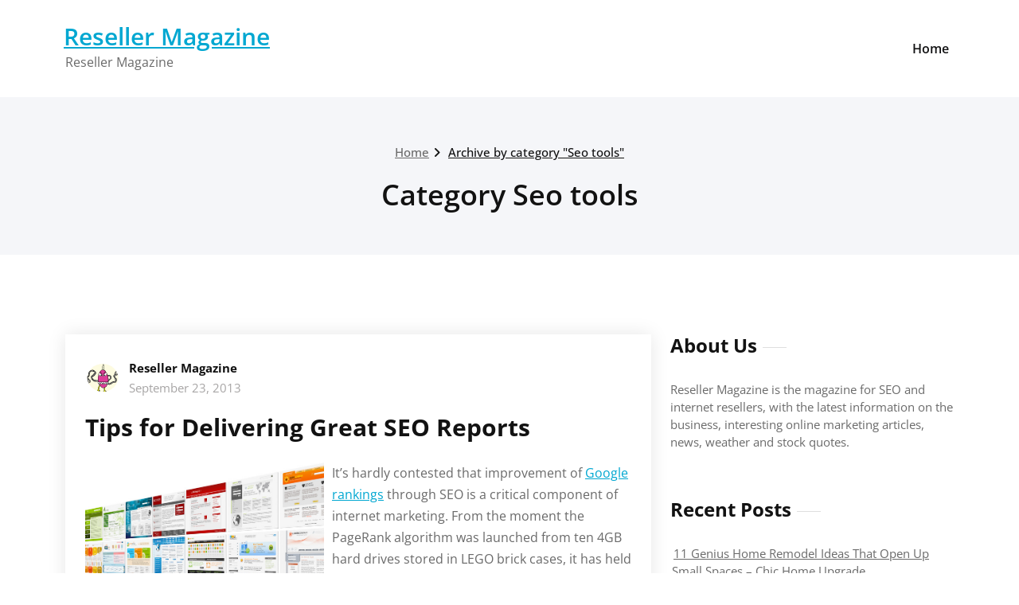

--- FILE ---
content_type: text/html; charset=UTF-8
request_url: https://resellermagazine.net/category/seo-tools/
body_size: 11716
content:
<!DOCTYPE html>
<html lang="en-US">
    <head>
        <!--[if IE]>
        <meta http-equiv="X-UA-Compatible" content="IE=edge,chrome=1">
        ``
        <![endif]-->
        <meta charset="UTF-8" />
        <meta name="viewport" content="width=device-width, initial-scale=1.0" />
        <link rel="profile" href="http://gmpg.org/xfn/11" />
        <!-- Theme Css -->
        <meta name='robots' content='index, follow, max-image-preview:large, max-snippet:-1, max-video-preview:-1' />

	<!-- This site is optimized with the Yoast SEO plugin v26.7 - https://yoast.com/wordpress/plugins/seo/ -->
	<title>Seo tools Archives - Reseller Magazine</title>
	<link rel="canonical" href="https://resellermagazine.net/category/seo-tools/" />
	<meta property="og:locale" content="en_US" />
	<meta property="og:type" content="article" />
	<meta property="og:title" content="Seo tools Archives - Reseller Magazine" />
	<meta property="og:url" content="https://resellermagazine.net/category/seo-tools/" />
	<meta property="og:site_name" content="Reseller Magazine" />
	<meta name="twitter:card" content="summary_large_image" />
	<script type="application/ld+json" class="yoast-schema-graph">{"@context":"https://schema.org","@graph":[{"@type":"CollectionPage","@id":"https://resellermagazine.net/category/seo-tools/","url":"https://resellermagazine.net/category/seo-tools/","name":"Seo tools Archives - Reseller Magazine","isPartOf":{"@id":"https://resellermagazine.net/#website"},"breadcrumb":{"@id":"https://resellermagazine.net/category/seo-tools/#breadcrumb"},"inLanguage":"en-US"},{"@type":"BreadcrumbList","@id":"https://resellermagazine.net/category/seo-tools/#breadcrumb","itemListElement":[{"@type":"ListItem","position":1,"name":"Home","item":"https://resellermagazine.net/"},{"@type":"ListItem","position":2,"name":"Seo tools"}]},{"@type":"WebSite","@id":"https://resellermagazine.net/#website","url":"https://resellermagazine.net/","name":"Reseller Magazine","description":"Reseller Magazine","potentialAction":[{"@type":"SearchAction","target":{"@type":"EntryPoint","urlTemplate":"https://resellermagazine.net/?s={search_term_string}"},"query-input":{"@type":"PropertyValueSpecification","valueRequired":true,"valueName":"search_term_string"}}],"inLanguage":"en-US"}]}</script>
	<!-- / Yoast SEO plugin. -->


<link rel="alternate" type="application/rss+xml" title="Reseller Magazine &raquo; Feed" href="https://resellermagazine.net/feed/" />
<link rel="alternate" type="application/rss+xml" title="Reseller Magazine &raquo; Comments Feed" href="https://resellermagazine.net/comments/feed/" />
<link rel="alternate" type="application/rss+xml" title="Reseller Magazine &raquo; Seo tools Category Feed" href="https://resellermagazine.net/category/seo-tools/feed/" />
<style id='wp-img-auto-sizes-contain-inline-css' type='text/css'>
img:is([sizes=auto i],[sizes^="auto," i]){contain-intrinsic-size:3000px 1500px}
/*# sourceURL=wp-img-auto-sizes-contain-inline-css */
</style>
<style id='wp-emoji-styles-inline-css' type='text/css'>

	img.wp-smiley, img.emoji {
		display: inline !important;
		border: none !important;
		box-shadow: none !important;
		height: 1em !important;
		width: 1em !important;
		margin: 0 0.07em !important;
		vertical-align: -0.1em !important;
		background: none !important;
		padding: 0 !important;
	}
/*# sourceURL=wp-emoji-styles-inline-css */
</style>
<style id='wp-block-library-inline-css' type='text/css'>
:root{--wp-block-synced-color:#7a00df;--wp-block-synced-color--rgb:122,0,223;--wp-bound-block-color:var(--wp-block-synced-color);--wp-editor-canvas-background:#ddd;--wp-admin-theme-color:#007cba;--wp-admin-theme-color--rgb:0,124,186;--wp-admin-theme-color-darker-10:#006ba1;--wp-admin-theme-color-darker-10--rgb:0,107,160.5;--wp-admin-theme-color-darker-20:#005a87;--wp-admin-theme-color-darker-20--rgb:0,90,135;--wp-admin-border-width-focus:2px}@media (min-resolution:192dpi){:root{--wp-admin-border-width-focus:1.5px}}.wp-element-button{cursor:pointer}:root .has-very-light-gray-background-color{background-color:#eee}:root .has-very-dark-gray-background-color{background-color:#313131}:root .has-very-light-gray-color{color:#eee}:root .has-very-dark-gray-color{color:#313131}:root .has-vivid-green-cyan-to-vivid-cyan-blue-gradient-background{background:linear-gradient(135deg,#00d084,#0693e3)}:root .has-purple-crush-gradient-background{background:linear-gradient(135deg,#34e2e4,#4721fb 50%,#ab1dfe)}:root .has-hazy-dawn-gradient-background{background:linear-gradient(135deg,#faaca8,#dad0ec)}:root .has-subdued-olive-gradient-background{background:linear-gradient(135deg,#fafae1,#67a671)}:root .has-atomic-cream-gradient-background{background:linear-gradient(135deg,#fdd79a,#004a59)}:root .has-nightshade-gradient-background{background:linear-gradient(135deg,#330968,#31cdcf)}:root .has-midnight-gradient-background{background:linear-gradient(135deg,#020381,#2874fc)}:root{--wp--preset--font-size--normal:16px;--wp--preset--font-size--huge:42px}.has-regular-font-size{font-size:1em}.has-larger-font-size{font-size:2.625em}.has-normal-font-size{font-size:var(--wp--preset--font-size--normal)}.has-huge-font-size{font-size:var(--wp--preset--font-size--huge)}.has-text-align-center{text-align:center}.has-text-align-left{text-align:left}.has-text-align-right{text-align:right}.has-fit-text{white-space:nowrap!important}#end-resizable-editor-section{display:none}.aligncenter{clear:both}.items-justified-left{justify-content:flex-start}.items-justified-center{justify-content:center}.items-justified-right{justify-content:flex-end}.items-justified-space-between{justify-content:space-between}.screen-reader-text{border:0;clip-path:inset(50%);height:1px;margin:-1px;overflow:hidden;padding:0;position:absolute;width:1px;word-wrap:normal!important}.screen-reader-text:focus{background-color:#ddd;clip-path:none;color:#444;display:block;font-size:1em;height:auto;left:5px;line-height:normal;padding:15px 23px 14px;text-decoration:none;top:5px;width:auto;z-index:100000}html :where(.has-border-color){border-style:solid}html :where([style*=border-top-color]){border-top-style:solid}html :where([style*=border-right-color]){border-right-style:solid}html :where([style*=border-bottom-color]){border-bottom-style:solid}html :where([style*=border-left-color]){border-left-style:solid}html :where([style*=border-width]){border-style:solid}html :where([style*=border-top-width]){border-top-style:solid}html :where([style*=border-right-width]){border-right-style:solid}html :where([style*=border-bottom-width]){border-bottom-style:solid}html :where([style*=border-left-width]){border-left-style:solid}html :where(img[class*=wp-image-]){height:auto;max-width:100%}:where(figure){margin:0 0 1em}html :where(.is-position-sticky){--wp-admin--admin-bar--position-offset:var(--wp-admin--admin-bar--height,0px)}@media screen and (max-width:600px){html :where(.is-position-sticky){--wp-admin--admin-bar--position-offset:0px}}

/*# sourceURL=wp-block-library-inline-css */
</style><style id='global-styles-inline-css' type='text/css'>
:root{--wp--preset--aspect-ratio--square: 1;--wp--preset--aspect-ratio--4-3: 4/3;--wp--preset--aspect-ratio--3-4: 3/4;--wp--preset--aspect-ratio--3-2: 3/2;--wp--preset--aspect-ratio--2-3: 2/3;--wp--preset--aspect-ratio--16-9: 16/9;--wp--preset--aspect-ratio--9-16: 9/16;--wp--preset--color--black: #000000;--wp--preset--color--cyan-bluish-gray: #abb8c3;--wp--preset--color--white: #ffffff;--wp--preset--color--pale-pink: #f78da7;--wp--preset--color--vivid-red: #cf2e2e;--wp--preset--color--luminous-vivid-orange: #ff6900;--wp--preset--color--luminous-vivid-amber: #fcb900;--wp--preset--color--light-green-cyan: #7bdcb5;--wp--preset--color--vivid-green-cyan: #00d084;--wp--preset--color--pale-cyan-blue: #8ed1fc;--wp--preset--color--vivid-cyan-blue: #0693e3;--wp--preset--color--vivid-purple: #9b51e0;--wp--preset--gradient--vivid-cyan-blue-to-vivid-purple: linear-gradient(135deg,rgb(6,147,227) 0%,rgb(155,81,224) 100%);--wp--preset--gradient--light-green-cyan-to-vivid-green-cyan: linear-gradient(135deg,rgb(122,220,180) 0%,rgb(0,208,130) 100%);--wp--preset--gradient--luminous-vivid-amber-to-luminous-vivid-orange: linear-gradient(135deg,rgb(252,185,0) 0%,rgb(255,105,0) 100%);--wp--preset--gradient--luminous-vivid-orange-to-vivid-red: linear-gradient(135deg,rgb(255,105,0) 0%,rgb(207,46,46) 100%);--wp--preset--gradient--very-light-gray-to-cyan-bluish-gray: linear-gradient(135deg,rgb(238,238,238) 0%,rgb(169,184,195) 100%);--wp--preset--gradient--cool-to-warm-spectrum: linear-gradient(135deg,rgb(74,234,220) 0%,rgb(151,120,209) 20%,rgb(207,42,186) 40%,rgb(238,44,130) 60%,rgb(251,105,98) 80%,rgb(254,248,76) 100%);--wp--preset--gradient--blush-light-purple: linear-gradient(135deg,rgb(255,206,236) 0%,rgb(152,150,240) 100%);--wp--preset--gradient--blush-bordeaux: linear-gradient(135deg,rgb(254,205,165) 0%,rgb(254,45,45) 50%,rgb(107,0,62) 100%);--wp--preset--gradient--luminous-dusk: linear-gradient(135deg,rgb(255,203,112) 0%,rgb(199,81,192) 50%,rgb(65,88,208) 100%);--wp--preset--gradient--pale-ocean: linear-gradient(135deg,rgb(255,245,203) 0%,rgb(182,227,212) 50%,rgb(51,167,181) 100%);--wp--preset--gradient--electric-grass: linear-gradient(135deg,rgb(202,248,128) 0%,rgb(113,206,126) 100%);--wp--preset--gradient--midnight: linear-gradient(135deg,rgb(2,3,129) 0%,rgb(40,116,252) 100%);--wp--preset--font-size--small: 13px;--wp--preset--font-size--medium: 20px;--wp--preset--font-size--large: 36px;--wp--preset--font-size--x-large: 42px;--wp--preset--spacing--20: 0.44rem;--wp--preset--spacing--30: 0.67rem;--wp--preset--spacing--40: 1rem;--wp--preset--spacing--50: 1.5rem;--wp--preset--spacing--60: 2.25rem;--wp--preset--spacing--70: 3.38rem;--wp--preset--spacing--80: 5.06rem;--wp--preset--shadow--natural: 6px 6px 9px rgba(0, 0, 0, 0.2);--wp--preset--shadow--deep: 12px 12px 50px rgba(0, 0, 0, 0.4);--wp--preset--shadow--sharp: 6px 6px 0px rgba(0, 0, 0, 0.2);--wp--preset--shadow--outlined: 6px 6px 0px -3px rgb(255, 255, 255), 6px 6px rgb(0, 0, 0);--wp--preset--shadow--crisp: 6px 6px 0px rgb(0, 0, 0);}:where(.is-layout-flex){gap: 0.5em;}:where(.is-layout-grid){gap: 0.5em;}body .is-layout-flex{display: flex;}.is-layout-flex{flex-wrap: wrap;align-items: center;}.is-layout-flex > :is(*, div){margin: 0;}body .is-layout-grid{display: grid;}.is-layout-grid > :is(*, div){margin: 0;}:where(.wp-block-columns.is-layout-flex){gap: 2em;}:where(.wp-block-columns.is-layout-grid){gap: 2em;}:where(.wp-block-post-template.is-layout-flex){gap: 1.25em;}:where(.wp-block-post-template.is-layout-grid){gap: 1.25em;}.has-black-color{color: var(--wp--preset--color--black) !important;}.has-cyan-bluish-gray-color{color: var(--wp--preset--color--cyan-bluish-gray) !important;}.has-white-color{color: var(--wp--preset--color--white) !important;}.has-pale-pink-color{color: var(--wp--preset--color--pale-pink) !important;}.has-vivid-red-color{color: var(--wp--preset--color--vivid-red) !important;}.has-luminous-vivid-orange-color{color: var(--wp--preset--color--luminous-vivid-orange) !important;}.has-luminous-vivid-amber-color{color: var(--wp--preset--color--luminous-vivid-amber) !important;}.has-light-green-cyan-color{color: var(--wp--preset--color--light-green-cyan) !important;}.has-vivid-green-cyan-color{color: var(--wp--preset--color--vivid-green-cyan) !important;}.has-pale-cyan-blue-color{color: var(--wp--preset--color--pale-cyan-blue) !important;}.has-vivid-cyan-blue-color{color: var(--wp--preset--color--vivid-cyan-blue) !important;}.has-vivid-purple-color{color: var(--wp--preset--color--vivid-purple) !important;}.has-black-background-color{background-color: var(--wp--preset--color--black) !important;}.has-cyan-bluish-gray-background-color{background-color: var(--wp--preset--color--cyan-bluish-gray) !important;}.has-white-background-color{background-color: var(--wp--preset--color--white) !important;}.has-pale-pink-background-color{background-color: var(--wp--preset--color--pale-pink) !important;}.has-vivid-red-background-color{background-color: var(--wp--preset--color--vivid-red) !important;}.has-luminous-vivid-orange-background-color{background-color: var(--wp--preset--color--luminous-vivid-orange) !important;}.has-luminous-vivid-amber-background-color{background-color: var(--wp--preset--color--luminous-vivid-amber) !important;}.has-light-green-cyan-background-color{background-color: var(--wp--preset--color--light-green-cyan) !important;}.has-vivid-green-cyan-background-color{background-color: var(--wp--preset--color--vivid-green-cyan) !important;}.has-pale-cyan-blue-background-color{background-color: var(--wp--preset--color--pale-cyan-blue) !important;}.has-vivid-cyan-blue-background-color{background-color: var(--wp--preset--color--vivid-cyan-blue) !important;}.has-vivid-purple-background-color{background-color: var(--wp--preset--color--vivid-purple) !important;}.has-black-border-color{border-color: var(--wp--preset--color--black) !important;}.has-cyan-bluish-gray-border-color{border-color: var(--wp--preset--color--cyan-bluish-gray) !important;}.has-white-border-color{border-color: var(--wp--preset--color--white) !important;}.has-pale-pink-border-color{border-color: var(--wp--preset--color--pale-pink) !important;}.has-vivid-red-border-color{border-color: var(--wp--preset--color--vivid-red) !important;}.has-luminous-vivid-orange-border-color{border-color: var(--wp--preset--color--luminous-vivid-orange) !important;}.has-luminous-vivid-amber-border-color{border-color: var(--wp--preset--color--luminous-vivid-amber) !important;}.has-light-green-cyan-border-color{border-color: var(--wp--preset--color--light-green-cyan) !important;}.has-vivid-green-cyan-border-color{border-color: var(--wp--preset--color--vivid-green-cyan) !important;}.has-pale-cyan-blue-border-color{border-color: var(--wp--preset--color--pale-cyan-blue) !important;}.has-vivid-cyan-blue-border-color{border-color: var(--wp--preset--color--vivid-cyan-blue) !important;}.has-vivid-purple-border-color{border-color: var(--wp--preset--color--vivid-purple) !important;}.has-vivid-cyan-blue-to-vivid-purple-gradient-background{background: var(--wp--preset--gradient--vivid-cyan-blue-to-vivid-purple) !important;}.has-light-green-cyan-to-vivid-green-cyan-gradient-background{background: var(--wp--preset--gradient--light-green-cyan-to-vivid-green-cyan) !important;}.has-luminous-vivid-amber-to-luminous-vivid-orange-gradient-background{background: var(--wp--preset--gradient--luminous-vivid-amber-to-luminous-vivid-orange) !important;}.has-luminous-vivid-orange-to-vivid-red-gradient-background{background: var(--wp--preset--gradient--luminous-vivid-orange-to-vivid-red) !important;}.has-very-light-gray-to-cyan-bluish-gray-gradient-background{background: var(--wp--preset--gradient--very-light-gray-to-cyan-bluish-gray) !important;}.has-cool-to-warm-spectrum-gradient-background{background: var(--wp--preset--gradient--cool-to-warm-spectrum) !important;}.has-blush-light-purple-gradient-background{background: var(--wp--preset--gradient--blush-light-purple) !important;}.has-blush-bordeaux-gradient-background{background: var(--wp--preset--gradient--blush-bordeaux) !important;}.has-luminous-dusk-gradient-background{background: var(--wp--preset--gradient--luminous-dusk) !important;}.has-pale-ocean-gradient-background{background: var(--wp--preset--gradient--pale-ocean) !important;}.has-electric-grass-gradient-background{background: var(--wp--preset--gradient--electric-grass) !important;}.has-midnight-gradient-background{background: var(--wp--preset--gradient--midnight) !important;}.has-small-font-size{font-size: var(--wp--preset--font-size--small) !important;}.has-medium-font-size{font-size: var(--wp--preset--font-size--medium) !important;}.has-large-font-size{font-size: var(--wp--preset--font-size--large) !important;}.has-x-large-font-size{font-size: var(--wp--preset--font-size--x-large) !important;}
/*# sourceURL=global-styles-inline-css */
</style>

<style id='classic-theme-styles-inline-css' type='text/css'>
/*! This file is auto-generated */
.wp-block-button__link{color:#fff;background-color:#32373c;border-radius:9999px;box-shadow:none;text-decoration:none;padding:calc(.667em + 2px) calc(1.333em + 2px);font-size:1.125em}.wp-block-file__button{background:#32373c;color:#fff;text-decoration:none}
/*# sourceURL=/wp-includes/css/classic-themes.min.css */
</style>
<link rel='stylesheet' id='quality-bootstrap-css-css' href='https://resellermagazine.net/wp-content/themes/quality/css/bootstrap.css?ver=5.3.6' type='text/css' media='all' />
<link rel='stylesheet' id='quality-style-css' href='https://resellermagazine.net/wp-content/themes/quality/style.css?ver=6.9' type='text/css' media='all' />
<link rel='stylesheet' id='quality-default-css' href='https://resellermagazine.net/wp-content/themes/quality/css/default.css?ver=6.9' type='text/css' media='all' />
<link rel='stylesheet' id='quality-theme-menu-css' href='https://resellermagazine.net/wp-content/themes/quality/css/theme-menu.css?ver=6.9' type='text/css' media='all' />
<link rel='stylesheet' id='quality-font-awesome-min-css' href='https://resellermagazine.net/wp-content/themes/quality/css/font-awesome/css/all.min.css?ver=6.9' type='text/css' media='all' />
<link rel='stylesheet' id='quality-lightbox-css-css' href='https://resellermagazine.net/wp-content/themes/quality/css/lightbox.css?ver=6.9' type='text/css' media='all' />
<link rel='stylesheet' id='quality-theme-fonts-css' href='https://resellermagazine.net/wp-content/fonts/dde3efe3ae91e2225b92a494c4876c0b.css?ver=20201110' type='text/css' media='all' />
<script type="text/javascript" src="https://resellermagazine.net/wp-includes/js/jquery/jquery.min.js?ver=3.7.1" id="jquery-core-js"></script>
<script type="text/javascript" src="https://resellermagazine.net/wp-includes/js/jquery/jquery-migrate.min.js?ver=3.4.1" id="jquery-migrate-js"></script>
<script type="text/javascript" src="https://resellermagazine.net/wp-content/themes/quality/js/bootstrap.bundle.min.js?ver=5.3.6" id="quality-bootstrap-js-js"></script>
<script type="text/javascript" src="https://resellermagazine.net/wp-content/themes/quality/js/menu/menu.js?ver=6.9" id="quality-menu-js"></script>
<script type="text/javascript" src="https://resellermagazine.net/wp-content/themes/quality/js/lightbox/lightbox.min.js?ver=6.9" id="quality-lightbox-js-js"></script>
<link rel="https://api.w.org/" href="https://resellermagazine.net/wp-json/" /><link rel="alternate" title="JSON" type="application/json" href="https://resellermagazine.net/wp-json/wp/v2/categories/7" /><link rel="EditURI" type="application/rsd+xml" title="RSD" href="https://resellermagazine.net/xmlrpc.php?rsd" />
<meta name="generator" content="WordPress 6.9" />
<style type="text/css">.recentcomments a{display:inline !important;padding:0 !important;margin:0 !important;}</style>    </head>
    <body class="archive category category-seo-tools category-7 wp-theme-quality">

                <a class="skip-link screen-reader-text" href="#section-block">Skip to content</a> 
        <!--Header Logo & Menus-->
        <nav class="navbar navbar-custom navbar-expand-lg" role="navigation">
            <div class="container-fluid padding-0">
                <!-- Brand and toggle get grouped for better mobile display -->
                <div class="navbar-header">
                                              <div class="site-title site-branding-text">
                                                            <h2><a href="https://resellermagazine.net/" rel="home">
                                    Reseller Magazine                                </a></h2>
                                
                                                                <p class="site-description">Reseller Magazine</p>
                                                        </div>
                    
                    <button class="navbar-toggler" type="button" data-bs-toggle="collapse" data-bs-target="#custom-collapse" aria-controls="bs-example-navbar-collapse-1" aria-expanded="false" aria-label="Toggle navigation">
                       <span class="navbar-toggler-icon"></span>
                     </button>
                </div>
                <!-- Collect the nav links, forms, and other content for toggling -->
                <div class="collapse navbar-collapse" id="custom-collapse">
                    <ul class="nav navbar-nav navbar-right ms-auto"><li class="nav-item menu-item"><a class="nav-link " href="https://resellermagazine.net/" title="Home">Home</a></li></ul>
                </div><!-- /.navbar-collapse -->
            </div><!-- /.container-fluid -->
        </nav>
        <div class="clearfix"></div>        <!-- Page Title Section -->
        <section class="page-title-section bg-grey">        
            <div class="container">
                <div class="row">
                    <div class="col-md-12 col-sm-12 col-xs-12 ">
					  <ul class="page-breadcrumb text-center"><li><a href="https://resellermagazine.net/">Home</a></li><li class="active"><a href="https://resellermagazine.net:443/category/seo-tools/">Archive by category "Seo tools"</a></li></ul> 

                        <div class="page-title text-center">
                            <h1>Category Seo tools</h1>                        </div>
						 
			</div>
			</div>
			</div>  
			</section>
<section id="section-block" class="site-content">
	<div class="container">
		<div class="row">
		<!--Blog Posts-->
		<div class="col-md-8 col-xs-12">			<div class="news">
				<article id="post-44" class="post post-44 type-post status-publish format-standard hentry category-search category-seo-blogs category-seo-tools">	
			<div class="post-content">
					
			<div class="item-meta">
				<a class="author-image item-image" href="https://resellermagazine.net/author/reseller-magazine/"><img alt='' src='https://secure.gravatar.com/avatar/9baecf92bae6639a4e61738fb5c8b53b063b214f232b91bd950a7b295f0cd154?s=40&#038;d=monsterid&#038;r=g' srcset='https://secure.gravatar.com/avatar/9baecf92bae6639a4e61738fb5c8b53b063b214f232b91bd950a7b295f0cd154?s=80&#038;d=monsterid&#038;r=g 2x' class='comment_img avatar-40 photo' height='40' width='40' decoding='async'/></a>
				 <a href="https://resellermagazine.net/author/reseller-magazine/">Reseller Magazine</a>
				<br>
				<a class="entry-date" href="https://resellermagazine.net/2013/09/">
				September 23, 2013</a>
			</div>	
									<header class="entry-header">
				<h2 class="entry-title"><a href="https://resellermagazine.net/tips-for-delivering-great-seo-reports/">Tips for Delivering Great SEO Reports</a></h2>
			</header>	
						<div class="entry-content">
				<p><div style="float: left; padding-right: 10px;"><img decoding="async" src="https://s3.amazonaws.com/systemimage/41626368_Subscription_S.jpg" alt="Seo reporting" align="left" width="300" /></div>
<p> It&#8217;s hardly contested that improvement of <a href="http://www.majesticseo.com/" Title="Google">Google rankings</a> through SEO is a critical component of internet marketing. From the moment the PageRank algorithm was launched from ten 4GB hard drives stored in LEGO brick cases, it has held its place as one of the most important considerations for online marketing. Named for Larry Page, co founder of Google, PageRank decides which sites appear for the 100 billion global <a href="http://en.wikipedia.org/wiki/Search_engine_optimization" Title="Get more related to Seo blogs">search</a>es conducted online monthly. </p>
<p>Those who purchase SEO services know that their results are important. That&#8217;s why it&#8217;s up to providers to communicate clearly with their clients about progress. SEO reporting is one of the most important </p>
<p><a href="https://resellermagazine.net/tips-for-delivering-great-seo-reports/#more-44" class="more-link">Read More</a></p>
			</div>
					
			<hr />
			<div class="entry-meta">
				<span class="comment-links"><a href="https://resellermagazine.net/tips-for-delivering-great-seo-reports/#comments">2 Comments<span class="screen-reader-text"> on Tips for Delivering Great SEO Reports</span></a></span>
								<span class="cat-links">In<a href="https://resellermagazine.net/category/search/" rel="category tag">Search</a> <a href="https://resellermagazine.net/category/seo-blogs/" rel="category tag">Seo blogs</a> <a href="https://resellermagazine.net/category/seo-tools/" rel="category tag">Seo tools</a></span>
								
			</div>
					</div>
</article>			<article id="post-35" class="post post-35 type-post status-publish format-standard hentry category-search category-seo-tools">	
			<div class="post-content">
					
			<div class="item-meta">
				<a class="author-image item-image" href="https://resellermagazine.net/author/reseller-magazine/"><img alt='' src='https://secure.gravatar.com/avatar/9baecf92bae6639a4e61738fb5c8b53b063b214f232b91bd950a7b295f0cd154?s=40&#038;d=monsterid&#038;r=g' srcset='https://secure.gravatar.com/avatar/9baecf92bae6639a4e61738fb5c8b53b063b214f232b91bd950a7b295f0cd154?s=80&#038;d=monsterid&#038;r=g 2x' class='comment_img avatar-40 photo' height='40' width='40' decoding='async'/></a>
				 <a href="https://resellermagazine.net/author/reseller-magazine/">Reseller Magazine</a>
				<br>
				<a class="entry-date" href="https://resellermagazine.net/2013/07/">
				July 26, 2013</a>
			</div>	
									<header class="entry-header">
				<h2 class="entry-title"><a href="https://resellermagazine.net/why-seo-is-more-important-than-ever/">Why SEO is More Important Than Ever</a></h2>
			</header>	
						<div class="entry-content">
				<p><div style="float: right; padding-left: 10px;"><img decoding="async" src="https://s3.amazonaws.com/systemimage/39899683_Subscription_S.jpg" alt="Search engines" align="right" width="300" /></div>
<p> More than 100 billion searches take place every month worldwide. </p>
<p>With those stats, you could say that <a href="http://en.wikipedia.org/wiki/Search_engine_optimization" Title="Neat info on Seo blogs">search engines</a> get a lot of traffic. Companies are making the most of this peak in activity, and realizing that search engines are the most valuable resource at their disposal. So why should your company jump on the SEO bandwagon? </p>
<p>1. Users Prefer Organic Results</p>
<p>At least 70 to 80 percent of internet users ignore endorsed results on Google. That means companies need to break out the <a href="http://www.sjsu.edu/faso/Scholarships/private_scholarship_notices/" Title="Search engine optimization, Online marketing">Seo tools</a> to get their websites in top spots without cutting corners.</p>
<p>2. Consumers Are Search</p>
<p><a href="https://resellermagazine.net/why-seo-is-more-important-than-ever/#more-35" class="more-link">Read More</a></p>
			</div>
					
			<hr />
			<div class="entry-meta">
				<span class="comment-links"><a href="https://resellermagazine.net/why-seo-is-more-important-than-ever/#comments">5 Comments<span class="screen-reader-text"> on Why SEO is More Important Than Ever</span></a></span>
								<span class="cat-links">In<a href="https://resellermagazine.net/category/search/" rel="category tag">Search</a> <a href="https://resellermagazine.net/category/seo-tools/" rel="category tag">Seo tools</a></span>
								
			</div>
					</div>
</article>			<article id="post-19" class="post post-19 type-post status-publish format-standard hentry category-online-marketing category-seo-news category-seo-tools">	
			<div class="post-content">
					
			<div class="item-meta">
				<a class="author-image item-image" href="https://resellermagazine.net/author/reseller-magazine/"><img alt='' src='https://secure.gravatar.com/avatar/9baecf92bae6639a4e61738fb5c8b53b063b214f232b91bd950a7b295f0cd154?s=40&#038;d=monsterid&#038;r=g' srcset='https://secure.gravatar.com/avatar/9baecf92bae6639a4e61738fb5c8b53b063b214f232b91bd950a7b295f0cd154?s=80&#038;d=monsterid&#038;r=g 2x' class='comment_img avatar-40 photo' height='40' width='40' decoding='async'/></a>
				 <a href="https://resellermagazine.net/author/reseller-magazine/">Reseller Magazine</a>
				<br>
				<a class="entry-date" href="https://resellermagazine.net/2013/03/">
				March 13, 2013</a>
			</div>	
									<header class="entry-header">
				<h2 class="entry-title"><a href="https://resellermagazine.net/how-to-boost-your-websites-visibility/">How to Boost Your Websites&#8217; Visibility</a></h2>
			</header>	
						<div class="entry-content">
				<p><div style='float: left; padding-right: 10px;'><img src='https://s3.amazonaws.com/systemimage/38937135_Subscription_S.jpg' alt='Seo blogs' align='left' width='300'></div>
<p> When Google was still a research project, its founders used LEGO bricks to create a storage compartment for the 10 4GB hard drives they were using to test the PageRank algorithm. It is no secret that Google has come a long way since then, and could even be described as the King of the Internet. </p>
<p>If you are a business that is not executing an online marketing strategy, you may be rendering your business completely obsolete to potential consumers. <a href="http://en.wikipedia.org/wiki/Search_engine_optimization" Title="Something similar">Search engine optimization</a>, or SEO, is the best way to increase your presence in the search engines. SEO is a series of practices designed to increase a websites&#8217; visibility in the rankings through free or &#8220;organic&#8221; listings.</p>
<p>Did you know that approximately three quarters of Internet search engine users say that they avoid paid advertisements, clicking on only organic links instead? Currently, the search engine industry is worth approximately $16 billion USD. If that does not light a fire under you to get involved, nothing will.</p>
<p>If you do not have time to learn the ins and outs of SEO but still want to reap the benefits of Internet marketing, you may want to try working with an seo reseller to develop a seo reseller plan and help boost your online sales. Working with an SEO reseller is a great idea for a company with limited resources that cannot necessarily afford to hire an in house SEO consultant. </p>
<p>SEO resellers can also help you to shape your social media campaigns, which are also an incredibly valuable resource for boosting your search engine visibility. If you are looking to boost your <a href="http://en.wikipedia.org/wiki/Search_engine_optimization" Title="Neat info on Seo news">Internet marketing</a> efforts without having to exhaust your own company resources or time, working with an SEO reseller can be incredibly beneficial. The higher up you are in the rankings, the more likely you are to be found my shoppers. It could even mean the difference between you and your competitors being found. </p>
<p>When executing your Internet marketing campaign, remember to think like a consumer. What would they be typing to find you? What would you want to see on a website if you were a consumer searching for the same thing? A mix between good Internet marketing strategy and SEO strategies could be the recipe for the solution you are looking for, so do not over look the potential possibility.</p>
			</div>
					
			<hr />
			<div class="entry-meta">
				<span class="comment-links"><a href="https://resellermagazine.net/how-to-boost-your-websites-visibility/#respond">Leave a comment</a></span>
								<span class="cat-links">In<a href="https://resellermagazine.net/category/online-marketing/" rel="category tag">Online marketing</a> <a href="https://resellermagazine.net/category/seo-news/" rel="category tag">Seo news</a> <a href="https://resellermagazine.net/category/seo-tools/" rel="category tag">Seo tools</a></span>
								
			</div>
					</div>
</article>								<div class="paginations">
					<!-- Pagination -->			
										</div>
									
			</div>	
		<!--/Blog Content-->	
		</div>
			<div class="col-md-4 col-sm-4 col-xs-12">
		<div class="sidebar" >
		<aside id="text-3" class="widget widget_text"><h3 class="widget-title">About Us</h3>			<div class="textwidget">Reseller Magazine is the magazine for SEO and internet resellers, with the latest information on the business, interesting online marketing articles, news, weather and stock quotes.</div>
		</aside>
		<aside id="recent-posts-3" class="widget widget_recent_entries">
		<h3 class="widget-title">Recent Posts</h3>
		<ul>
											<li>
					<a href="https://resellermagazine.net/11-genius-home-remodel-ideas-that-open-up-small-spaces-chic-home-upgrade/">11 Genius Home Remodel Ideas That Open Up Small Spaces &#8211; Chic Home Upgrade</a>
									</li>
											<li>
					<a href="https://resellermagazine.net/critical-illness-insurance-cost-what-you-should-know-start-saving-on-insurance/">Critical Illness Insurance Cost  What You Should Know &#8211; Start Saving on Insurance</a>
									</li>
											<li>
					<a href="https://resellermagazine.net/how-to-choose-the-right-home-remodeling-services-for-your-project-home-remodeling-and-renovation-newsletter/">How to Choose the Right Home Remodeling Services for Your Project &#8211; Home Remodeling and Renovation Newsletter</a>
									</li>
											<li>
					<a href="https://resellermagazine.net/a-look-into-the-breadth-of-home-care-services-peoples-med/">A Look Into the Breadth of Home Care Services &#8211; Peoples Med</a>
									</li>
											<li>
					<a href="https://resellermagazine.net/smart-home-upgrades-to-boost-comfort-and-value-house-upgrade-sense/">Smart Home Upgrades to Boost Comfort and Value &#8211; House Upgrade Sense</a>
									</li>
					</ul>

		</aside><aside id="recent-comments-2" class="widget widget_recent_comments"><h3 class="widget-title">Recent Comments</h3><ul id="recentcomments"><li class="recentcomments"><span class="comment-author-link"><a href="http://www.biggerpockets.com/articles/" class="url" rel="ugc external nofollow">Jerry Black</a></span> on <a href="https://resellermagazine.net/the-anatomy-of-google/#comment-2053">The Anatomy of Google</a></li><li class="recentcomments"><span class="comment-author-link">Walter Mullins</span> on <a href="https://resellermagazine.net/connecting-businesses-to-the-mobile-web-user/#comment-2052">Connecting Businesses to the Mobile Web User</a></li><li class="recentcomments"><span class="comment-author-link">Ricardo Fowler</span> on <a href="https://resellermagazine.net/tips-for-delivering-great-seo-reports/#comment-2051">Tips for Delivering Great SEO Reports</a></li><li class="recentcomments"><span class="comment-author-link"><a href="http://www.kidsgardening.org/" class="url" rel="ugc external nofollow">Justin Richards</a></span> on <a href="https://resellermagazine.net/why-should-you-increase-your-search-engine-ranking/#comment-2005">Why Should You Increase Your Search Engine Ranking?</a></li><li class="recentcomments"><span class="comment-author-link">Carl Hamilton</span> on <a href="https://resellermagazine.net/not-on-page-one-of-google-serps-learn-how-to-get-there/#comment-2004">Not on Page One of Google SERPs?  Learn How to Get There!</a></li></ul></aside><aside id="calendar-2" class="widget widget_calendar"><div id="calendar_wrap" class="calendar_wrap"><table id="wp-calendar" class="wp-calendar-table">
	<caption>January 2026</caption>
	<thead>
	<tr>
		<th scope="col" aria-label="Monday">M</th>
		<th scope="col" aria-label="Tuesday">T</th>
		<th scope="col" aria-label="Wednesday">W</th>
		<th scope="col" aria-label="Thursday">T</th>
		<th scope="col" aria-label="Friday">F</th>
		<th scope="col" aria-label="Saturday">S</th>
		<th scope="col" aria-label="Sunday">S</th>
	</tr>
	</thead>
	<tbody>
	<tr>
		<td colspan="3" class="pad">&nbsp;</td><td>1</td><td>2</td><td>3</td><td>4</td>
	</tr>
	<tr>
		<td>5</td><td><a href="https://resellermagazine.net/2026/01/06/" aria-label="Posts published on January 6, 2026">6</a></td><td><a href="https://resellermagazine.net/2026/01/07/" aria-label="Posts published on January 7, 2026">7</a></td><td><a href="https://resellermagazine.net/2026/01/08/" aria-label="Posts published on January 8, 2026">8</a></td><td><a href="https://resellermagazine.net/2026/01/09/" aria-label="Posts published on January 9, 2026">9</a></td><td>10</td><td>11</td>
	</tr>
	<tr>
		<td>12</td><td>13</td><td><a href="https://resellermagazine.net/2026/01/14/" aria-label="Posts published on January 14, 2026">14</a></td><td><a href="https://resellermagazine.net/2026/01/15/" aria-label="Posts published on January 15, 2026">15</a></td><td><a href="https://resellermagazine.net/2026/01/16/" aria-label="Posts published on January 16, 2026">16</a></td><td><a href="https://resellermagazine.net/2026/01/17/" aria-label="Posts published on January 17, 2026">17</a></td><td><a href="https://resellermagazine.net/2026/01/18/" aria-label="Posts published on January 18, 2026">18</a></td>
	</tr>
	<tr>
		<td id="today">19</td><td>20</td><td>21</td><td>22</td><td>23</td><td>24</td><td>25</td>
	</tr>
	<tr>
		<td>26</td><td>27</td><td>28</td><td>29</td><td>30</td><td>31</td>
		<td class="pad" colspan="1">&nbsp;</td>
	</tr>
	</tbody>
	</table><nav aria-label="Previous and next months" class="wp-calendar-nav">
		<span class="wp-calendar-nav-prev"><a href="https://resellermagazine.net/2025/12/">&laquo; Dec</a></span>
		<span class="pad">&nbsp;</span>
		<span class="wp-calendar-nav-next">&nbsp;</span>
	</nav></div></aside><aside id="archives-3" class="widget widget_archive"><h3 class="widget-title">Archives</h3>
			<ul>
					<li><a href='https://resellermagazine.net/2026/01/'>January 2026</a></li>
	<li><a href='https://resellermagazine.net/2025/12/'>December 2025</a></li>
	<li><a href='https://resellermagazine.net/2025/11/'>November 2025</a></li>
	<li><a href='https://resellermagazine.net/2025/10/'>October 2025</a></li>
	<li><a href='https://resellermagazine.net/2025/09/'>September 2025</a></li>
	<li><a href='https://resellermagazine.net/2025/08/'>August 2025</a></li>
	<li><a href='https://resellermagazine.net/2025/07/'>July 2025</a></li>
	<li><a href='https://resellermagazine.net/2025/06/'>June 2025</a></li>
	<li><a href='https://resellermagazine.net/2025/05/'>May 2025</a></li>
	<li><a href='https://resellermagazine.net/2025/04/'>April 2025</a></li>
	<li><a href='https://resellermagazine.net/2025/03/'>March 2025</a></li>
	<li><a href='https://resellermagazine.net/2025/02/'>February 2025</a></li>
	<li><a href='https://resellermagazine.net/2025/01/'>January 2025</a></li>
	<li><a href='https://resellermagazine.net/2024/12/'>December 2024</a></li>
	<li><a href='https://resellermagazine.net/2024/11/'>November 2024</a></li>
	<li><a href='https://resellermagazine.net/2024/10/'>October 2024</a></li>
	<li><a href='https://resellermagazine.net/2024/09/'>September 2024</a></li>
	<li><a href='https://resellermagazine.net/2024/08/'>August 2024</a></li>
	<li><a href='https://resellermagazine.net/2024/07/'>July 2024</a></li>
	<li><a href='https://resellermagazine.net/2024/06/'>June 2024</a></li>
	<li><a href='https://resellermagazine.net/2024/05/'>May 2024</a></li>
	<li><a href='https://resellermagazine.net/2024/04/'>April 2024</a></li>
	<li><a href='https://resellermagazine.net/2024/03/'>March 2024</a></li>
	<li><a href='https://resellermagazine.net/2024/02/'>February 2024</a></li>
	<li><a href='https://resellermagazine.net/2024/01/'>January 2024</a></li>
	<li><a href='https://resellermagazine.net/2023/12/'>December 2023</a></li>
	<li><a href='https://resellermagazine.net/2023/11/'>November 2023</a></li>
	<li><a href='https://resellermagazine.net/2023/10/'>October 2023</a></li>
	<li><a href='https://resellermagazine.net/2023/09/'>September 2023</a></li>
	<li><a href='https://resellermagazine.net/2023/08/'>August 2023</a></li>
	<li><a href='https://resellermagazine.net/2023/07/'>July 2023</a></li>
	<li><a href='https://resellermagazine.net/2023/06/'>June 2023</a></li>
	<li><a href='https://resellermagazine.net/2023/05/'>May 2023</a></li>
	<li><a href='https://resellermagazine.net/2023/04/'>April 2023</a></li>
	<li><a href='https://resellermagazine.net/2023/03/'>March 2023</a></li>
	<li><a href='https://resellermagazine.net/2023/02/'>February 2023</a></li>
	<li><a href='https://resellermagazine.net/2023/01/'>January 2023</a></li>
	<li><a href='https://resellermagazine.net/2022/12/'>December 2022</a></li>
	<li><a href='https://resellermagazine.net/2022/11/'>November 2022</a></li>
	<li><a href='https://resellermagazine.net/2022/10/'>October 2022</a></li>
	<li><a href='https://resellermagazine.net/2022/09/'>September 2022</a></li>
	<li><a href='https://resellermagazine.net/2022/08/'>August 2022</a></li>
	<li><a href='https://resellermagazine.net/2022/07/'>July 2022</a></li>
	<li><a href='https://resellermagazine.net/2022/06/'>June 2022</a></li>
	<li><a href='https://resellermagazine.net/2022/05/'>May 2022</a></li>
	<li><a href='https://resellermagazine.net/2022/04/'>April 2022</a></li>
	<li><a href='https://resellermagazine.net/2022/03/'>March 2022</a></li>
	<li><a href='https://resellermagazine.net/2022/02/'>February 2022</a></li>
	<li><a href='https://resellermagazine.net/2022/01/'>January 2022</a></li>
	<li><a href='https://resellermagazine.net/2021/12/'>December 2021</a></li>
	<li><a href='https://resellermagazine.net/2021/11/'>November 2021</a></li>
	<li><a href='https://resellermagazine.net/2021/10/'>October 2021</a></li>
	<li><a href='https://resellermagazine.net/2021/09/'>September 2021</a></li>
	<li><a href='https://resellermagazine.net/2021/08/'>August 2021</a></li>
	<li><a href='https://resellermagazine.net/2021/07/'>July 2021</a></li>
	<li><a href='https://resellermagazine.net/2021/06/'>June 2021</a></li>
	<li><a href='https://resellermagazine.net/2021/05/'>May 2021</a></li>
	<li><a href='https://resellermagazine.net/2021/04/'>April 2021</a></li>
	<li><a href='https://resellermagazine.net/2021/03/'>March 2021</a></li>
	<li><a href='https://resellermagazine.net/2021/02/'>February 2021</a></li>
	<li><a href='https://resellermagazine.net/2021/01/'>January 2021</a></li>
	<li><a href='https://resellermagazine.net/2020/12/'>December 2020</a></li>
	<li><a href='https://resellermagazine.net/2020/11/'>November 2020</a></li>
	<li><a href='https://resellermagazine.net/2020/10/'>October 2020</a></li>
	<li><a href='https://resellermagazine.net/2014/01/'>January 2014</a></li>
	<li><a href='https://resellermagazine.net/2013/12/'>December 2013</a></li>
	<li><a href='https://resellermagazine.net/2013/11/'>November 2013</a></li>
	<li><a href='https://resellermagazine.net/2013/10/'>October 2013</a></li>
	<li><a href='https://resellermagazine.net/2013/09/'>September 2013</a></li>
	<li><a href='https://resellermagazine.net/2013/08/'>August 2013</a></li>
	<li><a href='https://resellermagazine.net/2013/07/'>July 2013</a></li>
	<li><a href='https://resellermagazine.net/2013/06/'>June 2013</a></li>
	<li><a href='https://resellermagazine.net/2013/05/'>May 2013</a></li>
	<li><a href='https://resellermagazine.net/2013/04/'>April 2013</a></li>
	<li><a href='https://resellermagazine.net/2013/03/'>March 2013</a></li>
	<li><a href='https://resellermagazine.net/2013/02/'>February 2013</a></li>
	<li><a href='https://resellermagazine.net/2013/01/'>January 2013</a></li>
			</ul>

			</aside>		</div>
	</div>
 
<!-- Right sidebar ---->	</div>
<!--</div>-->
</section>
<!-- Footer Widget Secton -->
<footer class="site-footer">
<div class="container">
		<div class="row">
		<div class="col-md-12">
						<div class="site-info">
				<p>Proudly powered by <a href="https://wordpress.org">WordPress</a> | Theme: <a href="https://webriti.com" rel="nofollow">Quality</a> by Webriti</p>			</div>
				</div>
</div>
</div>
</footer>
	<!-- /Footer Widget Secton -->
</div>
<!------  Google Analytics code end ------->
</div> <!-- end of wrapper -->

<!-- Page scroll top -->
<a href="#" class="scroll-up"><i class="fa fa-chevron-up"></i></a>
<!-- Page scroll top -->

<script type="speculationrules">
{"prefetch":[{"source":"document","where":{"and":[{"href_matches":"/*"},{"not":{"href_matches":["/wp-*.php","/wp-admin/*","/wp-content/uploads/*","/wp-content/*","/wp-content/plugins/*","/wp-content/themes/quality/*","/*\\?(.+)"]}},{"not":{"selector_matches":"a[rel~=\"nofollow\"]"}},{"not":{"selector_matches":".no-prefetch, .no-prefetch a"}}]},"eagerness":"conservative"}]}
</script>
	<script>
	/(trident|msie)/i.test(navigator.userAgent)&&document.getElementById&&window.addEventListener&&window.addEventListener("hashchange",function(){var t,e=location.hash.substring(1);/^[A-z0-9_-]+$/.test(e)&&(t=document.getElementById(e))&&(/^(?:a|select|input|button|textarea)$/i.test(t.tagName)||(t.tabIndex=-1),t.focus())},!1);
	</script>
	<script id="wp-emoji-settings" type="application/json">
{"baseUrl":"https://s.w.org/images/core/emoji/17.0.2/72x72/","ext":".png","svgUrl":"https://s.w.org/images/core/emoji/17.0.2/svg/","svgExt":".svg","source":{"concatemoji":"https://resellermagazine.net/wp-includes/js/wp-emoji-release.min.js?ver=6.9"}}
</script>
<script type="module">
/* <![CDATA[ */
/*! This file is auto-generated */
const a=JSON.parse(document.getElementById("wp-emoji-settings").textContent),o=(window._wpemojiSettings=a,"wpEmojiSettingsSupports"),s=["flag","emoji"];function i(e){try{var t={supportTests:e,timestamp:(new Date).valueOf()};sessionStorage.setItem(o,JSON.stringify(t))}catch(e){}}function c(e,t,n){e.clearRect(0,0,e.canvas.width,e.canvas.height),e.fillText(t,0,0);t=new Uint32Array(e.getImageData(0,0,e.canvas.width,e.canvas.height).data);e.clearRect(0,0,e.canvas.width,e.canvas.height),e.fillText(n,0,0);const a=new Uint32Array(e.getImageData(0,0,e.canvas.width,e.canvas.height).data);return t.every((e,t)=>e===a[t])}function p(e,t){e.clearRect(0,0,e.canvas.width,e.canvas.height),e.fillText(t,0,0);var n=e.getImageData(16,16,1,1);for(let e=0;e<n.data.length;e++)if(0!==n.data[e])return!1;return!0}function u(e,t,n,a){switch(t){case"flag":return n(e,"\ud83c\udff3\ufe0f\u200d\u26a7\ufe0f","\ud83c\udff3\ufe0f\u200b\u26a7\ufe0f")?!1:!n(e,"\ud83c\udde8\ud83c\uddf6","\ud83c\udde8\u200b\ud83c\uddf6")&&!n(e,"\ud83c\udff4\udb40\udc67\udb40\udc62\udb40\udc65\udb40\udc6e\udb40\udc67\udb40\udc7f","\ud83c\udff4\u200b\udb40\udc67\u200b\udb40\udc62\u200b\udb40\udc65\u200b\udb40\udc6e\u200b\udb40\udc67\u200b\udb40\udc7f");case"emoji":return!a(e,"\ud83e\u1fac8")}return!1}function f(e,t,n,a){let r;const o=(r="undefined"!=typeof WorkerGlobalScope&&self instanceof WorkerGlobalScope?new OffscreenCanvas(300,150):document.createElement("canvas")).getContext("2d",{willReadFrequently:!0}),s=(o.textBaseline="top",o.font="600 32px Arial",{});return e.forEach(e=>{s[e]=t(o,e,n,a)}),s}function r(e){var t=document.createElement("script");t.src=e,t.defer=!0,document.head.appendChild(t)}a.supports={everything:!0,everythingExceptFlag:!0},new Promise(t=>{let n=function(){try{var e=JSON.parse(sessionStorage.getItem(o));if("object"==typeof e&&"number"==typeof e.timestamp&&(new Date).valueOf()<e.timestamp+604800&&"object"==typeof e.supportTests)return e.supportTests}catch(e){}return null}();if(!n){if("undefined"!=typeof Worker&&"undefined"!=typeof OffscreenCanvas&&"undefined"!=typeof URL&&URL.createObjectURL&&"undefined"!=typeof Blob)try{var e="postMessage("+f.toString()+"("+[JSON.stringify(s),u.toString(),c.toString(),p.toString()].join(",")+"));",a=new Blob([e],{type:"text/javascript"});const r=new Worker(URL.createObjectURL(a),{name:"wpTestEmojiSupports"});return void(r.onmessage=e=>{i(n=e.data),r.terminate(),t(n)})}catch(e){}i(n=f(s,u,c,p))}t(n)}).then(e=>{for(const n in e)a.supports[n]=e[n],a.supports.everything=a.supports.everything&&a.supports[n],"flag"!==n&&(a.supports.everythingExceptFlag=a.supports.everythingExceptFlag&&a.supports[n]);var t;a.supports.everythingExceptFlag=a.supports.everythingExceptFlag&&!a.supports.flag,a.supports.everything||((t=a.source||{}).concatemoji?r(t.concatemoji):t.wpemoji&&t.twemoji&&(r(t.twemoji),r(t.wpemoji)))});
//# sourceURL=https://resellermagazine.net/wp-includes/js/wp-emoji-loader.min.js
/* ]]> */
</script>
</body>
</html>
